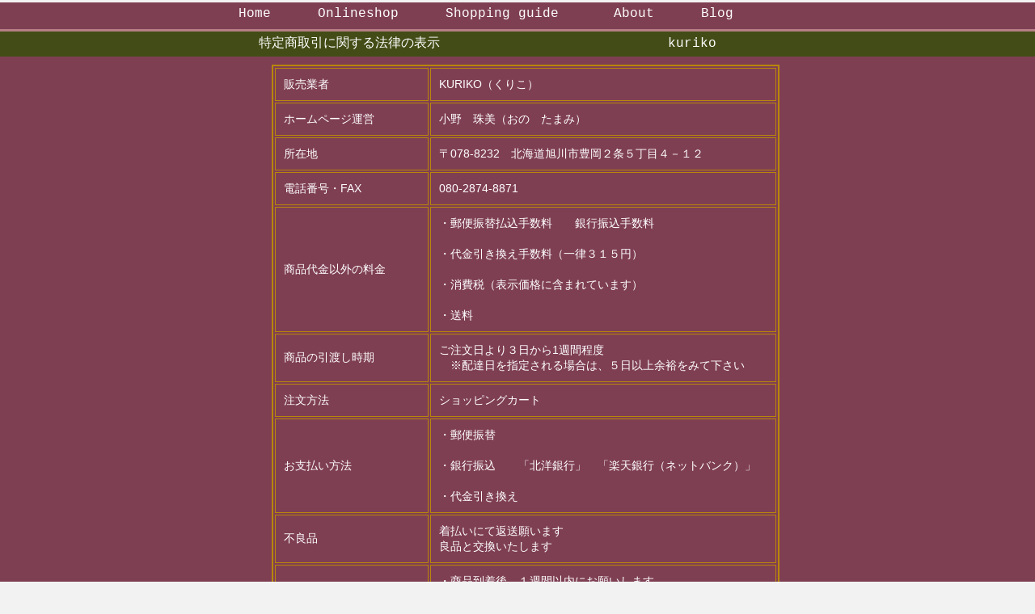

--- FILE ---
content_type: text/html
request_url: http://kuriko.biz/tokutei.html
body_size: 3884
content:
<?xml version="1.0" encoding="Shift_JIS"?><!DOCTYPE html PUBLIC "-//W3C//DTD XHTML 1.0 Strict//EN" "http://www.w3.org/TR/xhtml1/DTD/xhtml1-strict.dtd"><html xmlns="http://www.w3.org/1999/xhtml" xml:lang="ja" lang="ja"><head><meta http-equiv="Content-Type" content="text/html; charset=Shift_JIS" /><meta http-equiv="Content-Script-Type" content="text/javascript" /><meta http-equiv="Content-Style-Type" content="text/css" /><META name="Robots" content="noindex, nofollow"><meta name="Keywords" content="プリザーブドフラワー 旭川 旭川市 花屋 花 北海道 ブーケ リース クリスマス ギフト アレンジ ペット仏壇 メモリーボックス kuriko クリコ"><meta name="description" content="北海道旭川市で、プリザーブドフラワーのアレンジメント・ブーケ・リースを製作、販売しています。雑貨も扱う花屋です。" /><link rel="stylesheet" href="kuriko-stylesheet.css" type="text/css" /><title>特定商取引に関する法律の表示　KURIKO / プリザーブドフラワー：旭川市 花屋</title></head><body><div id="info-back"><div id="container"><div id="header1">  <a href="./index.html">Home</a>  　　　<a href="http://kuriko.biz/mart/onlineshop.html">Onlineshop</a>  　　　<a href="http://kuriko.biz/info.html">Shopping guide</a>  　　　 <a href="http://kuriko.biz/mart/about.html">About</a>  　　　<a href="http://kuriko.sblo.jp/">Blog</a></div><div id="info-title2">特定商取引に関する法律の表示  　　　　　　　　　　　　　　　　　kuriko　　　</div><div id="tokutei" align="center">		<table class="raw"border="2" cellpadding="10" bordercolor="#b8860b">			<tr>				<td id="line1">販売業者</td>			  <td id="line2">KURIKO（くりこ） </td>			</tr>			<tr>				<td id="line3">ホームページ運営</td>			  <td id="line4">小野　珠美（おの　たまみ） </td>			</tr>			<tr>				<td id="line5">所在地</td>			  <td id="line6">〒078-8232　北海道旭川市豊岡２条５丁目４－１２</td>			</tr>			<tr>				<td id="line5">電話番号・FAX</td>			  <td id="line6">080-2874-8871</td>			</tr>						<tr>				<td id="line5">商品代金以外の料金</td>			  <td id="line6">・郵便振替払込手数料　　銀行振込手数料<br><br>・代金引き換え手数料（一律３１５円）<br><br>・消費税（表示価格に含まれています）<br><br>・送料</td>			</tr>			<tr>				<td id="line5">商品の引渡し時期</td>			  <td id="line6">ご注文日より３日から1週間程度<br />　※配達日を指定される場合は、５日以上余裕をみて下さい</td>			</tr>			<tr>				<td id="line5">注文方法</td>			  <td id="line6">ショッピングカート</td>			</tr>			<tr>				<td id="line5">お支払い方法</td>			  <td id="line6">・郵便振替<br><br>・銀行振込　　「北洋銀行」　「楽天銀行（ネットバンク）」<br><br>・代金引き換え<br></td>			</tr>						<tr>				<td id="line5">不良品</td>			  <td id="line6">着払いにて返送願います<br>良品と交換いたします<br></td>			</tr>			<tr>				<td id="line5">返品について</td>			  <td id="line6">・商品到着後、１週間以内にお願いします<br>　発送前にメールでお知らせください<br><br>・お客様都合による返品の場合、送料はお客様の負担となります<br></td>			</tr>			<tr>				<td id="line5">プライバシー保護について</td>			  <td id="line6">お客様の個人情報の流用などは一切いたしません<br></td>			</tr>			<tr>				<td id="line5">URL</td>			  <td id="line6">http://kuriko.biz/<br></td>			</tr>			<tr>				<td id="line5">e-mail</td>			  <td id="line6"><a href="mailto:info@kuriko.biz" style=" color:#CCCCCC; text-decoration: none; ">info@kuriko.biz</a><br></td>			</tr>		</table><br>								   <div id="footer">  <a href="./index.html">Home</a>  　　　<a href="http://kuriko.biz/mart/onlineshop.html">Onlineshop</a>  　　　<a href="http://kuriko.biz/info.html">Shopping guide</a>  　　　 <a href="http://kuriko.biz/mart/about.html">About</a>  　　　<a href="http://kuriko.sblo.jp/">Blog</a>  <br /></div>	  <div id="footer2">　　　　　　　　　　Copyright (C) KURIKO, All Rights Reserved.　　　　　　　　旭川市　花屋    </div></div></body></html>

--- FILE ---
content_type: text/css
request_url: http://kuriko.biz/kuriko-stylesheet.css
body_size: 21329
content:
body {	margin: 0px;	border: 0px;	padding: 0px;	background-color:#F2F2F2;color: #ffffff;	   text-align: center;font-size:17px;	   }	   	   	   #info01 { 	 width:135px;	   font-size:17px;height: 0px;margin:0px 0px 0px 0px;padding:7px 0px 0px 0px;color: #fffadc;font-family:HGP教科書体,Herculanum,Papyrus,Arial,HiraKakuProN-W6;font-weight:600;float:left;}	  #info01 a {    font-size:17px;height: 0px;color: #fffadc;text-decoration: none;}	  #info02 { font-family:HGP教科書体,Herculanum,Papyrus,HiraKakuProN-W6;font-size:13px;  height: 16px;margin:0px 0px 0px 144px;padding:10px 0px 0px 0px;color: #7f2f53;}	   #info02 a {font-size:13px;text-decoration: none;color: #7f2f53;}#info02 a:hover {text-decoration: none;color: #ffffff;}	   	#info03 { color: #fffabc;}	   #info03 a {text-decoration: none;color: #fffabc;}	   #info03 a:hover {text-decoration: none;color: #ffffff;}	     	   	   #info04 { font-weight:600;font-family:HGP教科書体,Herculanum,Papyrus,HiraKakuProN-W6;font-size:17px;color: #fffadc;}	   	   	   	   	   #ca{width:715px;border-top: #8fbc8f 1px dashed ;border-bottom: #8fbc8f 1px dashed ;     margin:0px 0px 0px 0px;     padding:opx 0px 0px 0px;}		   #ca2{width:705px;border-top: #db7093 1px dashed ;border-bottom: #db7093 1px dashed ;     margin:3px 0px 3px 5px;     padding:opx 0px 0px 0px;}   .material-r{width:330px;font-family:Papyrus,Courier New,Verdana,Hiragino Kaku Gothic Pro;line-height:190%;color:#ffffff;font-size:14px;font-weight:normal;padding:0px 0px 0px 0px;margin:20px 0px 0px 0px;float:left;}	.material-l{width:330px;font-family:Papyrus,Courier New,Verdana,Hiragino Kaku Gothic Pro;line-height:190%;color:#ffffff;font-size:14px;font-weight:normal;padding:0px 10px 0px 0px;margin:20px 0px 0px 0px;float:left;}	#ba{width:715px;     height: 0px;     margin:0px 0px 50px 0px;     padding:5px 0px 0px 0px;     background-color: #7f3f53;    color: #ffffff;    font-family:Hiragino Kaku Gothic Pro, ヒラギノ角ゴ Pro W3,Verdana,Osaka,ＭＳ Ｐゴシック,;text-align:right;}	   	  .topso {font-family:Papyrus,Courier New,Verdana,Hiragino Kaku Gothic Pro;text-align:right;text-decoration: none;font-size: 15px;line-height:160%;color: #ffffff;padding:0px 0px 0px 0px;}.topso a {font-family:Papyrus,Courier New,Verdana,Hiragino Kaku Gothic Pro;text-align:right;text-decoration: none;font-size: 15px;line-height:160%;color: #dcb8ca;padding:0px 0px 0px 0px;}.topso a:hover {font-family:Papyrus,Courier New,Verdana,Hiragino Kaku Gothic Pro;text-align:right;text-decoration: none;font-size: 15px;line-height:160%;color: #ffc0cb;padding:0px 0px 0px 0px;} 	  .topgo {font-family:Papyrus,Courier New,Verdana,Hiragino Kaku Gothic Pro;text-align:left;text-decoration: none;font-size: 15px;line-height:160%;color: #ffffff;padding:0px 0px 0px 0px;}.topgo a {font-family:Papyrus,Courier New,Verdana,Hiragino Kaku Gothic Pro;text-align:left;text-decoration: none;font-size: 15px;line-height:160%;color: #dcb8ca;padding:0px 0px 0px 0px;}.topgo a:hover {font-family:Papyrus,Courier New,Verdana,Hiragino Kaku Gothic Pro;text-align:left;text-decoration: none;font-size: 15px;line-height:160%;color: #ffc0cb;padding:0px 0px 0px 0px;} 	   	   #navscr01 {     	   border: #ffff7f 1px solid ;		   	   font-size:14px;	   height: 24px; 	 	  background: #7f3f53;margin:0px 14px 0px 0px;padding:3px 0px 3px 0px;color: #ffffff;font-family:Hiragino Kaku Gothic Pro;   }	   #navscr01 a {text-decoration: none;color: #ffff7f;}#navscr01 a:hover {position:relative;bottom:1px;right:0px;text-decoration: none;color: #ffffff;}	   #navscr02 {     		   border: #ffffff 2px solid ;	   	   font-size:14px;	   height: 24px; 	 	   background: #7f3f53;margin:0px 14px 0px 0px;padding:3px 0px 3px 0px;color: #ffffff;font-family:Hiragino Kaku Gothic Pro;   }	   #navscr02 a {text-decoration: none;color: #ffffff;}#navscr02 a:hover {position:relative;bottom:1px;right:0px;text-decoration: none;color: #ffffff;}	   	   	   #navscr03 {     		   	   font-size:14px;	 	    }	   #navscr03 a {text-decoration: none;color: #7f3f53;}#navscr03 a:hover {text-decoration: none;color: #ffffff;}	   #navscr04 {     		   	   	   font-size:14px;	 	   }	   #navscr04 a {text-decoration: none;color: #ffffff;}#navscr04 a:hover {text-decoration: none;color: #f3f7bc;}	   	   #navscr05 {     	   border-top: #b77f85 3px solid ;	     width:455px;	   	   font-size:14px;	   height: 18px; 	 	   background: #dcc322;margin:0px 0px 0px 0px;padding:3px 0px 0px 0px;color: #7f3f53;font-family:Hiragino Kaku Gothic Pro;   }	   #about-back {	margin: 0px;	border: 0px;	padding: 0px;	background-color:#434c16;      background-image:url(img/06.bmp);   	 background-repeat:repeat-x;	   text-align: center;	   }	   #index-bac {	margin: 0px;	border: 0px;	padding: 0px;	background-color:#F2F2F2;	   text-align: center;	   }	   #gallery-back {	margin: 0px;	border: 0px;	padding: 0;	background-color:#7f3f53;      background-image:url(img/07.bmp);   	 background-repeat:repeat-x;	   text-align: center;	}	#info-back {	margin: 0px;	border: 0px;	padding: 0;	background-color:#7f3f53;      background-image:url(img/04.bmp);   	 background-repeat:repeat-x;	   text-align: center;	   }#info-title3 {      font-size:17px;height: 35px;margin:0px 0px 0px 0px;padding:7px 0px 0px 0px;color: #fffadc;font-family:Herculanum,Papyrus,Courier New,Verdana,Hiragino Kaku Gothic Pro;font-weight:600;}	  #info-title4 {      font-size:13px;height: 35px;margin:0px 0px 0px 0px;padding:0px 0px 0px 0px;color: #7f2f53;font-family:Hiragino Kaku Gothic Pro;position:relative;top:3px;left:1px;}	   #info-title4 a {text-decoration: none;color: #7f2f53;}#info-title4 a:hover {text-decoration: none;color: #ffffff;}	   #info-title5 { width:715px;text-decoration: none;     height: 19px;border-top: #b77f85 2px solid ;font-size:13px;margin:0px 0px 0px 0px;padding:2px 0px 0px 0px;color: #7f2f53;font-family:Herculanum,Papyrus,Courier New,Verdana,Hiragino Kaku Gothic Pro;text-align: center;background-color:#dcc322;font-weight:bold;}	   #info-title5 a {text-decoration: none;color: #7f2f53;}#info-title5 a:hover {text-decoration: none;color: #ffffff;}	   #info-title6 { font-size:16px;color: #fffacd;font-family:Herculanum,Papyrus,Courier New,Verdana,Hiragino Kaku Gothic Pro;}	  #info-ff { color: #fffabc;font-family:Herculanum,Papyrus,Courier New,Verdana,Hiragino Kaku Gothic Pro;}	   #info-ff a {text-decoration: none;color: #fffabc;}	   #info-ff a:hover {text-decoration: none;color: #ffffff;}	  #online-shop-back {	margin: 0px;	border: 0px;	padding: 0;	background-color:#7f3f53;      background-image:url(img/05.bmp);   	 background-repeat:repeat-x;	   text-align: center;	   }	   	   	   #container2 {color: #336699;	width: 740px;	background-color:#ffffff;        font-family:Hiragino Kaku Gothic Pro, Verdana,ヒラギノ角ゴ Pro W3,Osaka,ＭＳ Ｐゴシック, sans-serif;         margin-top:3px;		margin-right: auto;	margin-left: auto;        padding:0px 0px 0px 20px;	text-align: left;        line-height: 140%;            	border: 0;	font-size:14px;	}	   #container {	width: 740px;        font-family:Hiragino Kaku Gothic Pro, Verdana,ヒラギノ角ゴ Pro W3,Osaka,ＭＳ Ｐゴシック, sans-serif;         margin-top:3px;		margin-right: auto;	margin-left: auto;        padding:0px 0px 0px 20px;	text-align: left;        line-height: 140%;            	border: 0;	font-size:14px;	}		#about-contents {     width: 730px;margin:0px 0px 0px 0px;padding:10px 0px 0px 10px;    background-image:url(img/ab12.jpg);   	 background-repeat:no-repeat;background-color:#7f3f53;font-family:Arial,ヒラギノ角ゴ Pro W3,Verdana,Osaka,ＭＳ Ｐゴシック; color:#ffffff; clear:left;  } #aboutphoto{ line-height:160%;color:#ffffff;font-size:16px;font-weight:normal;padding:0px 0px 0px 0px;margin:0px 0px 0px 0px;}	 #about-title{ line-height:160%;color:#ffe5e9;font-size:16px;font-weight:normal;padding:0px 0px 10px 0px;margin:0px 0px 15px 40px;width: 575px;border-bottom: #b77f85 1px solid ;}	.pro-l{line-height:190%;color:#ffffff;font-size:15px;font-weight:normal;padding:0px 0px 0px 0px;margin:0px 0px 0px 0px;width: 600px;height: 300px;text-align:left;}.pro-r{line-height:160%;color:#ffe5e9;font-size:14px;font-weight:normal;padding:0px 0px 0px 0px;margin:30px 0px 0px 0px;width: 490px;height: 260px;text-align:right;}.time{line-height:210%;color:#ffffff;font-size:15px;font-weight:normal;padding:0px 0px 0px 0px;margin:150px 0px 0px 0px;width: 395px;height: 70px;text-align:left;clear:left; }.blog-r{line-height:190%;color:#ffffff;font-size:14px;font-weight:normal;padding:0px 0px 0px 50px;margin:-20px 0px 0px 0px;float:left;}	.map-l{line-height:190%;color:#ffffff;font-size:14px;font-weight:normal;padding:0px 10px 0px 5px;margin:80px 0px 0px 0px;float:left;}	.shop-gallery{color:#ffffff;font-size:14px;font-weight:normal;padding:0px 10px 0px 5px;margin:10px 0px 0px 0px;}		 #index-contents {     width: 735px;height: 600px;margin:0px 0px 0px 0px;padding:0px 0px 0px 10px;    background-image:url(img/4677rr.jpg);   	 background-repeat:no-repeat;background-color:#7f3f53;font-family:ヒラギノ角ゴ Pro W3,Verdana,Osaka,ＭＳ Ｐゴシック; color:#ffffff;clear:left; } #index-contents  a{    color:#ffffff;} #footer{width:715px;     height: 27px;     margin:0px 0px 10px 0px;     padding:5px 0px 0px 0px;     background-color: #434c16;    color: #ffffff;    font-family:Hiragino Kaku Gothic Pro, Verdana,ヒラギノ角ゴ Pro W3,Osaka,ＭＳ Ｐゴシック,;border-top: #b77f85 3px solid ;clear:left;text-align:center;}#footer  a{font-size:16px;font-family:Papyrus,Courier New,Verdana,Hiragino Kaku Gothic Pro;font-weight:normal;color:#ffffff;text-decoration: none;}#footer  a:hover {color: #b77f85;text-decoration: none;} #gallery-footer{width:715px;     height: 27px;     margin:0px 0px 10px 0px;     padding:5px 0px 0px 0px;     background-color: #dcb8ca;    color: #ffffff;    font-family:Hiragino Kaku Gothic Pro, Verdana,ヒラギノ角ゴ Pro W3,Osaka,ＭＳ Ｐゴシック,;border-top: #b77f85 3px solid ;clear:left;text-align:center;}#gallery-footer  a{font-size:16px;font-family:Papyrus,Courier New,Verdana,Hiragino Kaku Gothic Pro;font-weight:normal;color:#ffffff;text-decoration: none;}#gallery-footer  a:hover {color: #b77f85;text-decoration: none;}#footer3{width:735px;     height: 20px;     margin:0px 0px 0px 0px;     padding:5px 0px 0px 0px;     background-color: #7f3f53;    color: #ffffff;    font-family:Hiragino Kaku Gothic Pro, ヒラギノ角ゴ Pro W3,Verdana,Osaka,ＭＳ Ｐゴシック,;clear:left;text-align:center;}#footer2{width:715px;     height: 20px;     margin:0px 0px 50px 0px;     padding:5px 0px 0px 0px;     background-color: #7f3f53;    color: #ffffff;    font-family:Hiragino Kaku Gothic Pro, ヒラギノ角ゴ Pro W3,Verdana,Osaka,ＭＳ Ｐゴシック,;clear:left;text-align:center;}#aboutkuriko{  width:695px;     margin:0px 0px 0px 0px;     padding:15px 0px 20px 0px;     background-color: #7f3f53;    color: #ffffff;    font-family:Hiragino Kaku Gothic Pro, ヒラギノ角ゴ Pro W3,Osaka,ＭＳ Ｐゴシック,;border-top: #b77f85 1px solid ;clear:left;text-align:left;}#aboutkuriko a {    color: #dcb8ca;text-decoration: none;}#aboutkuriko a:hover {    color: #dcb8ca;text-decoration: none;}		#online-shop-navi{  line-height: 180%;	width: 100px;	height: 160px;color:#dcc322;background-color:#7f3f53;font-size:16px;font-weight:normal;padding:15px 5px 0px 6px;margin:0px 35px 0px 0px;float:left;border: #dcc322 2px dashed ;}#online-shop-navi a {text-decoration: none;color: #ffffff;}#online-shop-navi a:hover {text-decoration: none;color: #dcb8ca;}	#online-shop-navi2{	width: 620px;	height: 25px;color:#dcc322;background-color:#7f3f53;font-size:14px;font-weight:normal;padding:7px 5px 0px 0px;margin:0px 0px 0px 0px;border: #dcc322 1px dashed ;}#online-shop-navi2 a {text-decoration: none;color: #ffffff;}#online-shop-navi2 a:hover {text-decoration: none;color: #dcb8ca;}	#online-shop-navi3{	width: 620px;	height: 25px;color:#dcc322;background-color:#7f3f53;font-size:14px;font-weight:normal;padding:7px 5px 0px 0px;margin:0px 0px 0px 0px;border: #dcc322 1px dashed ;}#online-shop-navi3 a {text-decoration: none;color: #ffffff;}#online-shop-navi3 a:hover {text-decoration: none;color: #dcb8ca;}#online-shop-contents {     width: 730px;margin:0px 0px 0px 0px;padding:10px 0px 0px 10px; background-color:#7f3f53;font-family:ヒラギノ角ゴ Pro W3,Verdana,Osaka,ＭＳ Ｐゴシック; color:#ffffff; clear:left;  }   .text-l2{width: 450px;color:#ffffff;font-size:15px;font-weight:normal;padding:10px 0px 0px 0px;margin:0px 0px 0px 0px;line-height: 160%;}.pic-r2{width: 230px;color:#000000;font-size:10px;font-weight:normal;padding:0px 0px 0px 0px;margin:0px 0px 0px 0px;float:right;}	   	.diary {  line-height: 160%;	width: 735px;	font-size:15px;border-top: #ffffff 1px solid ;margin:30px 0px 0px 0px;padding:35px 0px 0px 0px;color: #ffffff;font-family:Herculanum,Papyrus,Courier New,Verdana,Hiragino Kaku Gothic Pro;}	.text-r{width: 340px;color:#ffffff;font-size:15px;font-weight:normal;padding:10px 10px 0px 20px;margin:0px 0px 0px 0px;float:left;}.text-l{width: 340px;color:#ffffff;font-size:15px;font-weight:normal;padding:10px 20px 0px 10px;margin:0px 0px 0px 0px;float:left;}.pic-r{color:#ffffff;font-size:14px;font-weight:normal;padding:0px 0px 0px 0px;margin:0px 0px 0px 0px;float:left;}	.pic-l{color:#000000;font-size:10px;font-weight:normal;padding:0px 10px 0px 5px;margin:0px 0px 0px 0px;float:left;}.day{color:#dcb8ca;font-size:14px;padding:0px 0px 50px 0px;margin:0px 0px 0px 0px;}	#shop {      font-size:16px;height: auto;margin:0px 0px 0px 0px;padding:7px 0px 0px 0px;color: #ffffff;font-family:Herculanum,Papyrus,Courier New,Verdana,Hiragino Kaku Gothic Pro;}#header1 {      font-size:16px;height: 30px;margin:0px 0px 0px 0px;padding:5px 0px 0px 15px;font-family:Papyrus,Courier New,Verdana,Hiragino Kaku Gothic Pro;color: #ffffff;}#header1  a{font-weight:normal;color:#ffffff;text-decoration: none;}#header1  a:hover {color: #99cc66;text-decoration: none;}#gallery-title {      font-size:16px;height: 35px;margin:0px 0px 0px 0px;padding:7px 0px 0px 40px;color: #ffffff;font-family:Herculanum,Papyrus,Courier New,Verdana,Hiragino Kaku Gothic Pro;}#info-title2 {      font-size:16px;height: 35px;margin:0px 0px 0px 0px;padding:7px 0px 0px 40px;color: #ffffff;font-family:Herculanum,Papyrus,Courier New,Verdana,Hiragino Kaku Gothic Pro;}#header2 {      font-size:32px;height: 10px;margin:30px 0px 0px 10px;padding:0px 0px 0px 0px;color: #ffffff;font-family:Herculanum,Papyrus,Courier New,Verdana,Century Gothic,Arial,Hiragino Kaku Gothic Pro;}#index-title { height: 18px;text-align: right;font-size:13px;margin:0px 70px 22px 0px;padding:0px 0px 0px 0px;color: #b77f85;font-family:kartika,Papyrus,Courier New,Verdana,Hiragino Kaku Gothic Pro;}#banner {margin:35px 0px 0px 0px;	border: 2px;        text-align: right;        display: block;      }#contents {     width: 738px;margin:0px 0px 0px 0px;padding:10px 0px 0px 10px;    background-color: #ffffff;background-color:#7f3f53;font-family:Verdana,Hiragino Kaku Gothic Pro;}#online-shop-footer{width:715px;     height: 27px;     margin:0px 0px 10px 0px;     padding:5px 0px 0px 0px;     background-color: #d9c122;    color: #ffffff;    font-family:Hiragino Kaku Gothic Pro, Verdana,ヒラギノ角ゴ Pro W3,Osaka,ＭＳ Ｐゴシック,;border-top: #b77f85 3px solid ;clear:left;text-align:center;}#online-shop-footer  a{font-size:16px;font-family:Papyrus,Courier New,Verdana,Hiragino Kaku Gothic Pro;font-weight:normal;color:#ffffff;text-decoration: none;}#online-shop-footer  a:hover {color: #b77f85;text-decoration: none;}#online-shop-footer2{width:715px;     height: 20px;     margin:0px 0px 50px 0px;     padding:5px 0px 0px 0px;     background-color: #7f3f53;    color: #ffffff;    font-family:Hiragino Kaku Gothic Pro, ヒラギノ角ゴ Pro W3,Verdana,Osaka,ＭＳ Ｐゴシック,;clear:left;text-align:center;}#online-shop-footer1{width:715px;     height: 40px;     margin:0px 0px 20px 0px;     padding:0px 0px 0px 0px;     background-color: #d9c122;    color: #ffffff;    font-family:Hiragino Kaku Gothic Pro, ヒラギノ角ゴ Pro W3,Osaka,ＭＳ Ｐゴシック,;clear:left;text-align:center;}h1 {font-size:16px;font-family:Papyrus,Georgia, 'Times New Roman',Arial,Courier New,Verdana,Hiragino Kaku Gothic Pro;font-weight:normal;line-height:110%;margin:0px 0px 0px 0px;padding:0px 0px 0px 0px;}h2 {margin:0px 0px 0px 0px;padding:0px 0px 0px 0px;color: #db7093;font-size:14px;font-weight:normal;font-family:arial, Helvetica;}h3 {margin:0px 0px -1px 0px;padding:0px 0px 0px 10px;font-size:16px;font-weight:normal;}h3 a{padding: 0px;font-weight:normal;}h5 {font-size:18px;font-weight:bolder;font-family:arial, Helvetica;margin-bottom:0px;}h6 {font-size:16px;font-weight:bolder;font-family:arial, Helvetica;margin-bottom:0px;}.navi {color: #8B5A2B;font-size:12px;text-align:center;padding:0px 0px 0px 0px;position:relative;top:25px;left:20px;}.navi a {color:#8B5A2B;text-decoration: none;}.navi a:hover {color: #CD853F;text-decoration: none;}#index-1 { line-height:120%;font-size:16px;margin:0px 0px 0px 0px;padding:0px 0px 0px 0px;color: #707f26;font-family:Papyrus,Courier New,Verdana,Hiragino Kaku Gothic Pro;height: 130px;text-align:left;}#index-2 { line-height:110%;font-size:16px;margin:0px 0px 0px 0px;padding:0px 0px 0px 10px;color: #ffffff;font-family:Papyrus,Courier New,Verdana,Hiragino Kaku Gothic Pro;height: 165px;text-align:left;}#index-2  a{color:#ffe5e9;text-decoration: none;}#index-2  a:hover {color: #99cc66;text-decoration: none;}#index-3 { line-height:130%;font-size:16px;margin:0px 0px 0px 0px;padding:40px 140px 0px 0px;color: #ffffff;font-family:Papyrus,Courier New,Verdana,Hiragino Kaku Gothic Pro;height:40px;text-align:right;}#index-4 { line-height:160%;font-size:15px;margin:0px 0px 30px 0px;padding:60px 0px 0px 0px;color: #e5cece;font-family:Papyrus,Courier New,Verdana,Hiragino Kaku Gothic Pro;height: 40px;text-align:left;}#index-4  a{color:#e5cece;text-decoration: none;}#index-4  a:hover {color: #99cc66;text-decoration: none;}.powered {text-align:right;line-height:120%;padding:20px 30px 5px 0px;}.copyright{font-size:80%;width:100%;text-align:center;}.shop-textr{width:435px;float:left;font-size: 15px;line-height:160%;color: #ffffff;padding:20px 0px 0px 30px;}.shop-textr2{width:400px;text-align:right;font-size: 15px;line-height:160%;color: #ffffff;padding:0px 0px 0px 0px;float:left;}.shop-textr3{width:555px;float:left;font-size: 15px;line-height:160%;color: #ffffff;padding:20px 0px 0px 30px;}.alignr {align:right;text-align:right;text-decoration: none;font-size: 15px;line-height:160%;color: #ffffff;padding:0px 0px 0px 0px;}.alignr a {align:right;text-align:right;text-decoration: none;font-size: 15px;line-height:160%;color: #99cc66;padding:0px 0px 0px 0px;}.aligns {align:center;text-align:center;text-decoration: none;font-size: 15px;line-height:160%;color: #ffffff;padding:0px 0px 0px 0px;}.aligns a {font-family:Papyrus,Courier New,Verdana,Hiragino Kaku Gothic Pro;align:center;text-align:center;text-decoration: none;font-size: 15px;line-height:160%;color: #dcb8ca;padding:0px 0px 0px 0px;}.aligns a:hover  {align:center;text-align:center;text-decoration: none;font-size: 15px;line-height:160%;color: #dcb8ca;padding:0px 0px 0px 0px;}.g-raw {font-family:Papyrus,Courier New,Verdana,Hiragino Kaku Gothic Pro;align:center;text-align:center;text-decoration: none;font-size: 15px;line-height:160%;color: #ffffff;padding:0px 0px 0px 0px;}.g-raw a {font-family:Papyrus,Courier New,Verdana,Hiragino Kaku Gothic Pro;align:center;text-align:center;text-decoration: none;font-size: 15px;line-height:160%;color: #dcb8ca;padding:0px 0px 0px 0px;}.g-raw a:hover {font-family:Papyrus,Courier New,Verdana,Hiragino Kaku Gothic Pro;align:center;text-align:center;text-decoration: none;font-size: 15px;line-height:160%;color: #ffc0cb;padding:0px 0px 0px 0px;}.llb {     margin:0px 0px 10px 0px;     padding:30px 20px 30px 20px;border-top: #b77f85 2px dashed ;border-bottom: #b77f85 2px solid ;}.kazai {align:center;text-align:center;text-decoration: none;font-size: 15px;line-height:160%;color: #ffffff;padding:0px 0px 0px 0px;}.kazai a {font-family:Papyrus,Courier New,Verdana,Hiragino Kaku Gothic Pro;align:center;text-align:center;text-decoration: none;font-size: 15px;line-height:160%;color: #ffffff;padding:0px 0px 0px 0px;}.kazai a:hover  {align:center;text-align:center;text-decoration: none;font-size: 15px;line-height:160%;color: #dcb8ca;padding:0px 0px 0px 0px;}